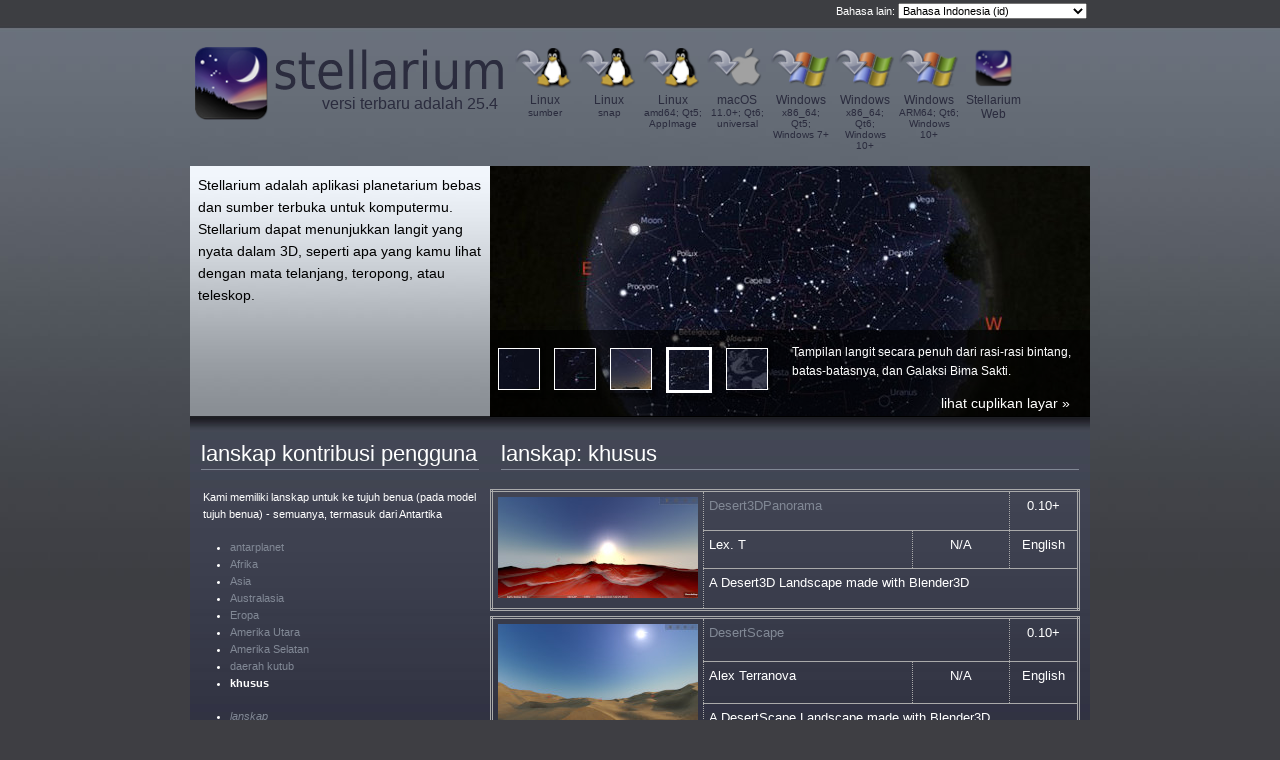

--- FILE ---
content_type: text/html; charset=utf-8
request_url: http://stellarium.org/id/landscapes-special.html
body_size: 4270
content:

<!DOCTYPE html>
<html lang="id" dir="ltr">
  <head>  <script async src="https://www.googletagmanager.com/gtag/js?id=UA-109850660-1"></script>
  <script>
    window.dataLayer = window.dataLayer || [];
    function gtag(){dataLayer.push(arguments);}
    gtag('js', new Date());
    gtag('config', 'UA-109850660-1', { 'anonymize_ip': true });
  </script>
<meta charset="utf-8">
  <meta http-equiv="X-UA-Compatible" content="IE=edge">
  <meta name="viewport" content="width=device-width, initial-scale=1">
  <title>Stellarium Landscapes (Special)</title>
  <meta name="description" content="">
  <meta name="Keywords" content="Stellarium, planetarium, astronomy, software, stars, planets, constellations, meteors, universe, open source, free software, astro, freeware, download, stars, planets, realistic, software, sky, program, scientific, educational, free, real, time, Windows, Linux, Apple, Mac, GPL, milky way, moon, mercury, venus, mars, earth, venus, jupiter, saturn, sun, real time, 3D, openGL, graphic, GL, chart, map, twinkle, photo-realistic, brightness, screenshot" />

  <link rel="stylesheet" href="/css/all.css" type="text/css" media="screen" />
  <link rel="stylesheet" href="/css/ltr.css" type="text/css" media="screen" />
  <link rel="alternate" type="application/atom+xml" title="News" href="/feed.xml" />

  <script>
    function changelang(val) {
      if (window.location.pathname === '/') {
        window.location = '/' + val + '/';
      } else {
        var newPath = window.location.pathname.replace(/^\/[^\/]+/, '')
        window.location = '/' + val + newPath;
      }
    }
  </script>
</head>

  <body>
    <div id="wrapper">
     
      <div id="langbar">Bahasa lain:
        <select id="language" onchange="changelang(this.value)">
          <option value="af">Afrikaans (af)</option><option value="ar">‫العربية‬' (ar)</option><option value="az">Azərbaycan dili (az)</option><option value="be">Беларуская (be)</option><option value="bg">български (bg)</option><option value="bn">বাংলা (bn)</option><option value="bs">Bosanski (bs)</option><option value="ca">Català (ca)</option><option value="ca@valencia">Català (Valencià) (ca@valencia)</option><option value="cs">česky (cs)</option><option value="de">Deutsch (de)</option><option value="el">Ελληνικά (el)</option><option value="en">English (en)</option><option value="en_CA">English (Canada) (en_CA)</option><option value="en_GB">English (United Kingdom) (en_GB)</option><option value="en_IN">English (India) (en_IN)</option><option value="eo">Esperanto' (eo)</option><option value="es">Español (es)</option><option value="et">Eesti keel (et)</option><option value="eu">Euskara (eu)</option><option value="fa">فارسی (fa)</option><option value="fi">Suomen (fi)</option><option value="fr">Français (fr)</option><option value="fy">Frysk (fy)</option><option value="gd">Gàidhlig (gd)</option><option value="gl">Galego (gl)</option><option value="hr">Hrvatski (hr)</option><option value="hrx">Hunns-rikk (hrx)</option><option value="hu">Magyar nyelv (hu)</option><option value="id" selected="selected">Bahasa Indonesia (id)</option><option value="is">íslenska (is)</option><option value="it">Italiano (it)</option><option value="ja">日本語 (ja)</option><option value="ka">ქართული ენა (ka)</option><option value="ko">한국어/조선말 (ko)</option><option value="ky">Кыргызча (ky)</option><option value="la">Latin (la)</option><option value="lb">Lëtzebuergesch (lb)</option><option value="lv">Latviešu valoda (lv)</option><option value="lt">lietuvių kalba (lt)</option><option value="ms">Bahasa Melayu (ms)</option><option value="nb">Norsk bokmål (nb)</option><option value="nl">Nederlands (nl)</option><option value="pl">Polski (pl)</option><option value="pt">Português (pt)</option><option value="pt_BR">Português (Brazil) (pt_BR)</option><option value="ro">Română (ro)</option><option value="ru">Pусский (ru)</option><option value="sc">Sardu (sc)</option><option value="shi">ⵜⴰⵛⵍⵃⵉⵜ (shi)</option><option value="sk">Slovenčina (sk)</option><option value="sq">Gjuha shqipe (sq)</option><option value="sr">Српски (sr)</option><option value="sv">Svenska (sv)</option><option value="te">తెలుగు (te)</option><option value="th">ภาษาไทย (th)</option><option value="tl">Tagalog (tl)</option><option value="tr">Türkçe (tr)</option><option value="tt">Татарча (tt)</option><option value="uk">Yкраїнська (uk)</option><option value="ug">Uyƣurqə (ug)</option><option value="vi">Tiếng Việt (vi)</option><option value="zh_CN">简体中文 (中国) (zh_CN)</option><option value="zh_HK">繁體中文 (香港) (zh_HK)</option><option value="zh_TW">正體中文 (臺灣) (zh_TW)</option>
        </select>
      </div>
      
      <div id="header">
  <div id="latestversion" class="block"><a href="/id/">versi terbaru adalah 25.4</a></div>
  <div id="downloadbar" class="block">
    <div id="release" class="block">
      <div class="download linux">
          <a href="https://github.com/Stellarium/stellarium/releases/download/v25.4/stellarium-25.4.tar.xz">Linux<span>sumber</span></a>
      </div>
      <div class="download snap">
          <a href="https://snapcraft.io/stellarium-daily">Linux<span>snap</span></a>
      </div>
      <div class="download appimage">
          <a href="https://github.com/Stellarium/stellarium/releases/download/v25.4/stellarium-25.4-qt5-x86_64.AppImage">Linux<span>amd64; Qt5; AppImage</span></a>
      </div>
      <div class="download macosx">
          <a href="https://github.com/Stellarium/stellarium/releases/download/v25.4/Stellarium-25.4-qt6-macOS.zip">macOS<span>11.0+; Qt6; universal</span></a>
      </div>
      <div class="download windows">
          <a href="https://github.com/Stellarium/stellarium/releases/download/v25.4/stellarium-25.4-qt5-win64.exe">Windows<span>x86_64; Qt5; Windows 7+</span></a>
      </div>
      <div class="download windows">
          <a href="https://github.com/Stellarium/stellarium/releases/download/v25.4/stellarium-25.4-qt6-win64.exe">Windows<span>x86_64; Qt6; Windows 10+</span></a>
      </div>
      <div class="download windows">
          <a href="https://github.com/Stellarium/stellarium/releases/download/v25.4/stellarium-25.4-qt6-arm64.exe">Windows<span>ARM64; Qt6; Windows 10+</span></a>
      </div>
      <div class="download swe">
          <a href="https://stellarium-web.org/">Stellarium Web</a>
      </div>      
    </div>
  </div>
</div>

      <main class="page-content" aria-label="Content">
        <div class="wrapper">
          
<div id="home">
  <div id="home-describe" class="block">
    <p>Stellarium adalah aplikasi planetarium bebas dan sumber terbuka untuk komputermu. Stellarium dapat menunjukkan langit yang nyata dalam 3D, seperti apa yang kamu lihat dengan mata telanjang, teropong, atau teleskop.</p>
  </div>

  <script type="text/javascript" src="/js/jq-ui-flplayer-sw-aggregated.js"></script>
  <div class="block">
    <div id="home-media">
      <div class="slide-item first">
        <img src="/img/slideshow/slide-1.jpg" class="photo" alt='Sebuah komet bersinar melewati Jupiter. Kamu dapat memilih intensitas yang berbeda pada jendela View.' />
        <h2></h2>
        <div class="slide-desc">
          <p>Sebuah komet bersinar melewati Jupiter. Kamu dapat memilih intensitas yang berbeda pada jendela View.</p>
          <a href="screenshots.html" class="read-more">lihat cuplikan layar &raquo;</a>
        </div>
      </div>

      <div class="slide-item">
        <img src="/img/slideshow/slide-2.jpg" class="photo" alt='Nebula Orion. Tekan N untuk menunjukkan label-label nebula. Tampilkan juga garis rasi bintang, tekan C untuk menampilkan atau menyembunyikannya.'/>
        <h2></h2>
        <div class="slide-desc">
          <p>Nebula Orion. Tekan N untuk menunjukkan label nebula-nebula.</p>
          <a href="screenshots.html" class="read-more">lihat cuplikan layar &raquo;</a>
        </div>
      </div>
      <div class="slide-item">
        <img src="/img/slideshow/slide-3.jpg" class="photo" alt='Tarian planet-planet diatas markas ESO, dekat Munich.'/>
        <h2></h2>
        <div class="slide-desc">
          <p>Tarian planet-planet diatas markas ESO, dekat Munich.</p>
          <a href="screenshots.html" class="read-more">lihat cuplikan layar &raquo;</a>
        </div>
      </div>

      <div class="slide-item">
        <img src="/img/slideshow/slide-4.jpg" class="photo" alt='Tampilan langit secara penuh dari rasi-rasi bintang, batas-batasnya, dan Galaksi Bima Sakti.'/>
        <h2></h2>
        <div class="slide-desc">
          <p>Tampilan langit secara penuh dari rasi-rasi bintang, batas-batasnya, dan Galaksi Bima Sakti.</p>
          <a href="screenshots.html" class="read-more">lihat cuplikan layar &raquo;</a>
        </div>
      </div>

      <div class="slide-item">
        <img src="/img/slideshow/slide-5.jpg" class="photo" alt='Seni rasi bintang dinyalakan.'/>
        <h2></h2>
        <div class="slide-desc">
          <p>Seni rasi bintang dinyalakan.</p>
          <a href="screenshots.html" class="read-more">lihat cuplikan layar &raquo;</a>
        </div>
      </div>',

      <div id="thumbs">
        <div id="description"><p>Klik gambar di sebelah kiri untuk rincian.</p></div>
        <ul>
          <li><a href="screenshots.html"><img src="/img/slideshow/thumbs/thumb-1.jpg" width="40" height="40" alt="Slide 1" title="Slide 1"/></a></li>
          <li><a href="screenshots.html"><img src="/img/slideshow/thumbs/thumb-2.jpg" width="40" height="40" alt="Slide 2" title="Slide 2"/></a></li>
          <li><a href="screenshots.html"><img src="/img/slideshow/thumbs/thumb-3.jpg" width="40" height="40" alt="Slide 3" title="Slide 3"/></a></li>
          <li><a href="screenshots.html" ><img src="/img/slideshow/thumbs/thumb-4.jpg" width="40" height="40" alt="Slide 4" title="Slide 4"/></a></li>
          <li class="last"><a href="screenshots.html"><img src="/img/slideshow/thumbs/thumb-5.jpg" width="40" height="40" alt="Slide 5" title="Slide 5"/></a></li>
        </ul>
      </div>
    </div>
  </div>
</div>


<div id="content">
  <div id="landscapes-intro" class="block">
    <h2>lanskap kontribusi pengguna</h2>
    <p>Kami memiliki lanskap untuk ke tujuh benua (pada model tujuh benua) - semuanya, termasuk dari Antartika</p>
    <ul class="smalllist">
      <li><a href="./landscapes-interplanetary.html">antarplanet</a></li>
      <li><a href="./landscapes-africa.html">Afrika</a></li>
      <li><a href="./landscapes-asia.html">Asia</a></li>  
      <li><a href="./landscapes-australasia.html">Australasia</a></li>
      <li><a href="./landscapes-europe.html">Eropa</a></li>
      <li><a href="./landscapes-north-america.html">Amerika Utara</a></li>
      <li><a href="./landscapes-south-america.html">Amerika Selatan</a></li>
      <li><a href="./landscapes-polar.html">daerah kutub</a></li>
      <li><strong>khusus</strong></li>
    </ul>
    <ul class="smalllist">
      <li><a href="./landscapes.html"><em>lanskap</em></a></li>
    </ul>
  </div>

  <div id="landscapes-data" class="block">
    <h2>lanskap: 
        khusus</h2>

    
    <table class="guidetable" width="590" style="margin: 5px 0;">
    <tr>
      <td rowspan="3" width="200" align="center" valign="top"><img src="/img/landscapes/desert3d.jpg"></td>
      <td colspan="2"><a href="https://mega.nz/file/Ah43RJhB#LfFlu_jFvH7_BJfuwZvWPBdGsC6tLWF9kV8JUdu2xZI">Desert3DPanorama</a></td>
      <td align="center" width="60">0.10+</td>
    </tr>
    <tr>
      <td width="230">Lex. T</td>
      <td align="center" width="100">N/A</td>
      <td align="center" width="60">English</td>
    </tr>
    <tr>
      <td colspan="3">A Desert3D Landscape made with Blender3D</td>
    </tr>
    </table>
    
    <table class="guidetable" width="590" style="margin: 5px 0;">
    <tr>
      <td rowspan="3" width="200" align="center" valign="top"><img src="/img/landscapes/DesertScape.jpg"></td>
      <td colspan="2"><a href="https://github.com/Stellarium/stellarium-data/releases/download/landscapes/drakkar.zip">DesertScape</a></td>
      <td align="center" width="60">0.10+</td>
    </tr>
    <tr>
      <td width="230">Alex Terranova</td>
      <td align="center" width="100">N/A</td>
      <td align="center" width="60">English</td>
    </tr>
    <tr>
      <td colspan="3">A DesertScape Landscape made with Blender3D
</td>
    </tr>
    </table>
    
    <table class="guidetable" width="590" style="margin: 5px 0;">
    <tr>
      <td rowspan="3" width="200" align="center" valign="top"><img src="/img/landscapes/field.jpg"></td>
      <td colspan="2"><a href="https://github.com/Stellarium/stellarium-data/releases/download/landscapes/field.zip">Field</a></td>
      <td align="center" width="60">0.10+</td>
    </tr>
    <tr>
      <td width="230">Dimwick</td>
      <td align="center" width="100">Public Domain</td>
      <td align="center" width="60">English</td>
    </tr>
    <tr>
      <td colspan="3">This is a simple dark green ground plane that is used to obscure the stars that are below the horizon.</td>
    </tr>
    </table>
    
    <table class="guidetable" width="590" style="margin: 5px 0;">
    <tr>
      <td rowspan="3" width="200" align="center" valign="top"><img src="/img/landscapes/thumb.horizon_fade.png"></td>
      <td colspan="2"><a href="https://github.com/Stellarium/stellarium-data/releases/download/landscapes/horizonfade.zip">Horizon Fade</a></td>
      <td align="center" width="60">0.10+</td>
    </tr>
    <tr>
      <td width="230">Peter Jardine</td>
      <td align="center" width="100">Public Domain</td>
      <td align="center" width="60">English</td>
    </tr>
    <tr>
      <td colspan="3">Semi-transparent ground with horizon fade texture for Stellarium</td>
    </tr>
    </table>
    
    <table class="guidetable" width="590" style="margin: 5px 0;">
    <tr>
      <td rowspan="3" width="200" align="center" valign="top"><img src="/img/landscapes/simple.jpg"></td>
      <td colspan="2"><a href="https://github.com/Stellarium/stellarium-data/releases/download/landscapes/simple.zip">Simple</a></td>
      <td align="center" width="60">0.10+</td>
    </tr>
    <tr>
      <td width="230"><a href="http://astro.altspu.ru/~aw/">Alexander Wolf</a></td>
      <td align="center" width="100">Public Domain</td>
      <td align="center" width="60">English</td>
    </tr>
    <tr>
      <td colspan="3">Simple semi-transparent texture for Stellarium.</td>
    </tr>
    </table>
    

  </div>
</div>

          <div>
          <div id="footer">
<a href="https://opencollective.com/stellarium/donate" target="_blank">
  <img src="https://opencollective.com/stellarium/donate/button@2x.png?color=blue" width=300 />
</a>
</div>
<div id="langlist">langlinks</div>

          </div>
        </div>
      </main>
    </div>
  </body>
</html>


--- FILE ---
content_type: text/css; charset=utf-8
request_url: http://stellarium.org/css/all.css
body_size: 1908
content:
html, body {
	margin: 0;
	padding: 0;
}

body {
	text-align: center;
	font-size: 16px;
	font-family:Verdana, Arial, Helvetica, sans-serif;
	color: #fff;
}


a {
	color: #818895;
	text-decoration: none;
}

a:hover {
	color: #FFFFFF;
	text-decoration: underline;
}

p {
	font-size: 0.7em;
	line-height: 1.6em;
	margin-bottom: 1em;
}

h2 {
	border-bottom: solid 1px #818895;
	font-size: 1.4em;
	font-weight: normal;
	margin-top: 1em;
	line-height: 1.4em;
}

h3 {
	font-size: 0.7em;
	font-weight: normal;
	margin-bottom: -1.3em;
}


#wrapper {
	width: 900px;
	margin: 0 auto;
}

#langbar {
	padding: 3px;
	height: 40px;
	font-size: 11px;
}

#langbar select {
	font-size: 11px;
}


#header {
	height: 120px;
}

#downloadbar {
	width: 610px;
	color: #2b2c3e;
}

#downloadbar a {
	color: #2b2c3e;
}

.download a {
	display: block;
	width: 60px;
	height: 70px;
	font-size: 12px;
	margin: 2px;
	padding-top: 45px;
	text-align: center;
}

.download span {
	display: block;
	font-size: 10px;
}

.guide {
	margin-left: 20px;
	text-align: center;
}

#release {
	width: 600px; 
}

#additional {
	width: 80px;
}


#latestversion {
	height: 80px;
	line-height: 115px;
	width: 325px;
}

#latestversion a {
	color: #2b2c3e;
	text-decoration: none;
	display: block;
}

#home {
	clear: both;
	height: 250px;
}

.block {
	display: table-cell;
	vertical-align: top;
}

#home-describe {
	width: 300px;
}

.post p {
  color: #fff;
  font-size: 18px;
  padding: 8px;
}

.post h1 {
  padding: 20px;
}

.post ul {
  padding-left: 70px;
}

.post {
  padding-bottom: 20px;
}

#home-describe p, 
#sponsors-describe p, 
#apidocs-describe p {
	margin: 0;
	padding: 8px;
	color: #000;
	font-size: 14px;
}

#sponsors-describe p, 
#apidocs-describe p {
	text-align: center;
	font-size: 14pt;
	padding: 2em;
}

#home-media {
	border-bottom:1px solid #000;
}

#home-media a, 
#home-media a:link {
	color:#fff;
	text-decoration:none;
}

#home-media, 
#home-media div.slide-item {
	width: 600px;
	height: 250px;
	overflow: hidden;
	position: relative;
}

#home-media div.slide-item {
	display:none;
	position:absolute;
}

#home-media div.slide-item.first {
	display:block;
	z-index:1;
}

div.slide-desc {
	display:none;
}

div.slide-item h2 {
	color: #FFFFFF;
	display: none;
	font-size: 2em;
	margin: 10px;
	padding: 0;
	position: absolute;
	top: 0;
	z-index: 0;
}

#thumbs img {
	border:0;
}

#thumbs ul {
	list-style:none;
	overflow:hidden;
	padding:0;
	position:absolute;
	width:300px;
}

#thumbs li a, 
#thumbs li a:link {
	border:0;
}

#thumbs li img {
	border: 1px solid #FFF;
}

#thumbs li a.current img {
	border: 3px solid #FFF;
	margin: -1px 0 0 0;
}

#thumbs {
	position: absolute;
	z-index: 3;
	width: 592px;
	height: auto!important;
	height: 80px;
	min-height: 80px;
	bottom: 0;
	overflow: visible;
}

#description p {
	clear:both;
	color:#FFFFFF;
	font-size: 12px;
	margin:0;
	padding:5px;
}

#description {
	width:295px;
	padding: 8px 8px 8px 3px;
	height: auto!important;
	height: 70px;
	min-height: 70px;
	overflow: visible;
	position: relative;
	opacity: 1;
}

#description a, 
#description a:link {
	color:#FFF;
	text-decoration:none;
}

a.read-more {
	display: block;
	position: absolute;
	margin: 0 15px 0 0;
	bottom: 5px;
	font-weight: lighter;
	font-size: 14px;
}


#content {
	border-bottom-left-radius: 10px;
	border-bottom-right-radius: 10px;
}

#content ol {
	font-size: 0.7em;
	line-height: 1.6em;
}

#content .block {
	padding: 0 0 10px 0;
}

#showcase {
	margin: 0 auto;
	text-align: center;
	width: 48em;
	position: relative;
	top: 1.9em;
}

.thumb {
	border: none;
	margin: 0.4em;
}

#fullsize {
	height: 42em; 
	text-align:center;
	border-top: 1px dotted #000; 
}

#fullsize p {
	padding-top: 2em;
	padding-bottom: 1em;
}

#fullsize img {
	margin: 0 auto;
}

#footer {
	padding: 10px;
	text-align: right;
}

div#features, 
div#news, 
div#development, 
div#community, 
div#stelsponsors, 
div#friends, 
div#collaborate, 
div#requirements,
div#apidoc, 
div#apipluginsdoc, 
div#scripts-info,
div#landscapes-intro,
div#scenery3d-intro,
div#skycultures-intro,
div#pkgdiff {
	width: 300px;
}

div#scripts-data,
div#skycultures-data,
div#scenery3d-data,
div#landscapes-data {
	width: 600px;
}

#community li, 
#stelsponsors li, 
#apidoc li, 
#apipluginsdoc li, 
#pkgdiff li, 
#friends li, 
.smalllist li {
	font-size: 0.7em;
	line-height: 1.6em;
}

.largelist {
	font-size: 1em;
	line-height: 1.4em;
	font-weight: bold;
}

.largelist li {
	list-style-image: url(../img/nd/largelist.gif);
	list-style-type: none;
}

.largelist a:hover {
	text-decoration: underline;
	color: #FFE67D;
}

.sublist {
	font-size: 0.7em;
	line-height: 1.6em;
	font-weight: bold;
}

.sublist li {
	list-style-image: url(../img/nd/download.png);
	list-style-type: none;
}

.sublist a:hover {
	text-decoration: underline;
	color: #FFE67D;
}

#news li {
	font-size: 0.7em;
	line-height: 1.6em;
}

span.newsdate, 
span.newstitle {
	display: block;
	font-size: 0.7em;
}

.newstitle {
	font-weight:bold;
	font-size:1.1em;
}

/* hack for idiotic processed long links by webkit */
.newsitem p {
	width: 278px;
}

#xmllink,
#xmllink a, 
#xmllink a:hover {
	border:1px solid;
	border-color:#FC9 #630 #330 #F96;
	padding:0 3px;
	font:bold 10px verdana,sans-serif;
	color:#FFFFFF;
	background:#F60;
	text-decoration:none;
	color:#FFFFFF;
	text-decoration:none;
}

.newsdate {
	font-weight: bold;
	color: #131417;
}

#langlist {
	display: none;
}

#landscapes-data p, #skycultures-data p, #scenery3d-data p, .stdlist {
	font-size: 13px;
	line-height: 1.4em;
}

#landscapes-data h3, #skycultures-data h3, #scenery3d-data h3 {
	border-bottom: dotted 1px #818895;
	font-size: 1em;
	font-weight: normal;
	margin: 1em;
	line-height: 1.6em;
}

.image-right {
	float: right;
	margin: 5px;
}

.image-center {
	margin: 5px auto;
	display: block;
}

.guidetable {
	background-color: transparent;
	border: 3px double #aaa;
	border-collapse: collapse;
}

.guidetable th {
	border-right: 1px dotted #aaa;
	padding: 5px;
}

.guidetable th.rbn {
	border-right: 0;
	padding: 5px;
}

.guidetable tr {
	vertical-align: text-top;
}

.guidetable td {
	border-top: 1px solid #aaa;
	border-right: 1px dotted #aaa;
	padding: 5px;
}

.guidetable td.rbn {
	border-top: 1px solid #aaa;
	padding: 5px;
}

.guidetable tr.deprecated td, .guidetable td.deprecated {
	background-color: #ececec;
}

.guidetable tr.comingsoon td, .guidetable td.comingsoon {
	background-color: #ffffcc;
}

.guidetable tr.developer td, .guidetable td.developer {
	background-color: #ffcc66;
}

.guidetable tr.section td, .guidetable td.section {
	border-top: 1px solid #aaa;
	background-color: #ffffcc;
	text-align: center;
}

.guidetable, .guidetable td p, .guidetable p {
	font-size: 13px;
	line-height: 1.4em;
}

.guidetable td p, .guidetable p {
	margin: 0;
}
